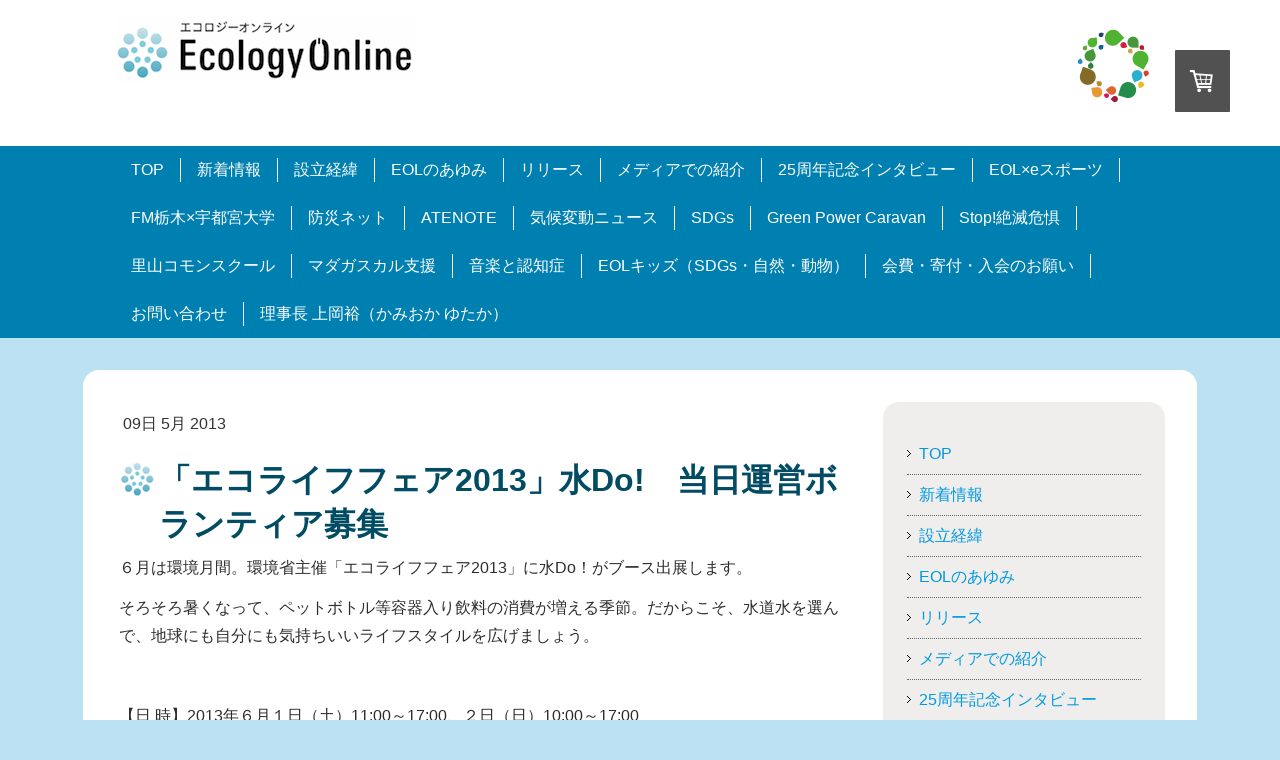

--- FILE ---
content_type: text/html; charset=UTF-8
request_url: https://www.eco-online.org/2013/05/09/%E3%82%A8%E3%82%B3%E3%83%A9%E3%82%A4%E3%83%95%E3%83%95%E3%82%A7%E3%82%A22013-%E6%B0%B4do-%E5%BD%93%E6%97%A5%E9%81%8B%E5%96%B6%E3%83%9C%E3%83%A9%E3%83%B3%E3%83%86%E3%82%A3%E3%82%A2%E5%8B%9F%E9%9B%86/
body_size: 16883
content:
<!DOCTYPE html>
<html lang="ja-JP"><head>
    <meta charset="utf-8"/>
    <link rel="dns-prefetch preconnect" href="https://u.jimcdn.com/" crossorigin="anonymous"/>
<link rel="dns-prefetch preconnect" href="https://assets.jimstatic.com/" crossorigin="anonymous"/>
<link rel="dns-prefetch preconnect" href="https://image.jimcdn.com" crossorigin="anonymous"/>
<meta http-equiv="X-UA-Compatible" content="IE=edge"/>
<meta name="description" content=""/>
<meta name="robots" content="index, follow, archive"/>
<meta property="st:section" content=""/>
<meta name="generator" content="Jimdo Creator"/>
<meta name="twitter:title" content="「エコライフフェア2013」水Do! 当日運営ボランティア募集"/>
<meta name="twitter:description" content="６月は環境月間。環境省主催「エコライフフェア2013」に水Do！がブース出展します。 そろそろ暑くなって、ペットボトル等容器入り飲料の消費が増える季節。だからこそ、水道水を選んで、地球にも自分にも気持ちいいライフスタイルを広げましょう。 【日 時】2013年６月１日（土）11:00～17:00、２日（日）10:00～17:00 【場 所】代々木公園ケヤキ並木、イベント広場（東京・渋谷） ※詳細はエコライフフェア2013公式HP参照 http://www.ecolifefair.go.jp/index.html 【出展内容】ペットボトル飲料と水道水の環境負荷比較、国内外の取り組み事例紹介、街のオアシスの増やし方など ●ボランティア募集中 当日ブースの運営をお手伝いくださるボランティアを募集します。 1日でも半日でもOKです。この機会に環境ボランティア始めてみませんか？ 【参加申込み】 E-mailにて、以下をご連絡ください。（５月19日（金）まで） １）氏名 ２）住所 ３）E-mail ４）携帯電話番号 ５）参加可能な日時 送信先：FoE Japan 廃棄物・３R政策担当 tsukaisutezero@foejapan.org 【問合せ】FoE Japan 廃棄物・３R政策担当 tsukaisutezero@foejapan.org TEL 03-6907-7217 【詳細】 http://sui-do.jp/event/2099"/>
<meta name="twitter:card" content="summary_large_image"/>
<meta property="og:url" content="http://www.eco-online.org/2013/05/09/%E3%82%A8%E3%82%B3%E3%83%A9%E3%82%A4%E3%83%95%E3%83%95%E3%82%A7%E3%82%A22013-%E6%B0%B4do-%E5%BD%93%E6%97%A5%E9%81%8B%E5%96%B6%E3%83%9C%E3%83%A9%E3%83%B3%E3%83%86%E3%82%A3%E3%82%A2%E5%8B%9F%E9%9B%86/"/>
<meta property="og:title" content="「エコライフフェア2013」水Do! 当日運営ボランティア募集"/>
<meta property="og:description" content="６月は環境月間。環境省主催「エコライフフェア2013」に水Do！がブース出展します。 そろそろ暑くなって、ペットボトル等容器入り飲料の消費が増える季節。だからこそ、水道水を選んで、地球にも自分にも気持ちいいライフスタイルを広げましょう。 【日 時】2013年６月１日（土）11:00～17:00、２日（日）10:00～17:00 【場 所】代々木公園ケヤキ並木、イベント広場（東京・渋谷） ※詳細はエコライフフェア2013公式HP参照 http://www.ecolifefair.go.jp/index.html 【出展内容】ペットボトル飲料と水道水の環境負荷比較、国内外の取り組み事例紹介、街のオアシスの増やし方など ●ボランティア募集中 当日ブースの運営をお手伝いくださるボランティアを募集します。 1日でも半日でもOKです。この機会に環境ボランティア始めてみませんか？ 【参加申込み】 E-mailにて、以下をご連絡ください。（５月19日（金）まで） １）氏名 ２）住所 ３）E-mail ４）携帯電話番号 ５）参加可能な日時 送信先：FoE Japan 廃棄物・３R政策担当 tsukaisutezero@foejapan.org 【問合せ】FoE Japan 廃棄物・３R政策担当 tsukaisutezero@foejapan.org TEL 03-6907-7217 【詳細】 http://sui-do.jp/event/2099"/>
<meta property="og:type" content="article"/>
<meta property="og:locale" content="ja_JP"/>
<meta property="og:site_name" content="エコロジーオンライン"/>
<meta property="article:published_time" content="2013-05-09 16:08:29"/>
<meta property="article:tag" content="パブリックプレスセンター"/><title>「エコライフフェア2013」水Do! 当日運営ボランティア募集 - エコロジーオンライン</title>
<link rel="shortcut icon" href="https://u.jimcdn.com/cms/o/se1ae36ddcb94ed1c/img/favicon.ico?t=1293413057"/>
    <link rel="alternate" type="application/rss+xml" title="ブログ" href="https://www.eco-online.org/rss/blog"/>    
<link rel="canonical" href="https://www.eco-online.org/2013/05/09/エコライフフェア2013-水do-当日運営ボランティア募集/"/>

        <script src="https://assets.jimstatic.com/ckies.js.7c38a5f4f8d944ade39b.js"></script>

        <script src="https://assets.jimstatic.com/cookieControl.js.b05bf5f4339fa83b8e79.js"></script>
    <script>window.CookieControlSet.setToOff();</script>

    <style>html,body{margin:0}.hidden{display:none}.n{padding:5px}#emotion-header{position:relative}#emotion-header-logo,#emotion-header-title{position:absolute}</style>

        <link href="https://u.jimcdn.com/cms/o/se1ae36ddcb94ed1c/userlayout/css/main.css?t=1768839421" rel="stylesheet" type="text/css" id="jimdo_main_css"/>
    <link href="https://u.jimcdn.com/cms/o/se1ae36ddcb94ed1c/userlayout/css/layout.css?t=1748844969" rel="stylesheet" type="text/css" id="jimdo_layout_css"/>
    <link href="https://u.jimcdn.com/cms/o/se1ae36ddcb94ed1c/userlayout/css/font.css?t=1768839421" rel="stylesheet" type="text/css" id="jimdo_font_css"/>
<script>     /* <![CDATA[ */     /*!  loadCss [c]2014 @scottjehl, Filament Group, Inc.  Licensed MIT */     window.loadCSS = window.loadCss = function(e,n,t){var r,l=window.document,a=l.createElement("link");if(n)r=n;else{var i=(l.body||l.getElementsByTagName("head")[0]).childNodes;r=i[i.length-1]}var o=l.styleSheets;a.rel="stylesheet",a.href=e,a.media="only x",r.parentNode.insertBefore(a,n?r:r.nextSibling);var d=function(e){for(var n=a.href,t=o.length;t--;)if(o[t].href===n)return e.call(a);setTimeout(function(){d(e)})};return a.onloadcssdefined=d,d(function(){a.media=t||"all"}),a};     window.onloadCSS = function(n,o){n.onload=function(){n.onload=null,o&&o.call(n)},"isApplicationInstalled"in navigator&&"onloadcssdefined"in n&&n.onloadcssdefined(o)}     /* ]]> */ </script>     <script>
// <![CDATA[
onloadCSS(loadCss('https://assets.jimstatic.com/web_oldtemplate.css.d393d7df0e0c7cad1d200e41d59a2045.css') , function() {
    this.id = 'jimdo_web_css';
});
// ]]>
</script>
<link href="https://assets.jimstatic.com/web_oldtemplate.css.d393d7df0e0c7cad1d200e41d59a2045.css" rel="preload" as="style"/>
<noscript>
<link href="https://assets.jimstatic.com/web_oldtemplate.css.d393d7df0e0c7cad1d200e41d59a2045.css" rel="stylesheet"/>
</noscript>
    <script>
    //<![CDATA[
        var jimdoData = {"isTestserver":false,"isLcJimdoCom":false,"isJimdoHelpCenter":false,"isProtectedPage":false,"cstok":"d3b963bb7c54d742eaa12d3d449d4d6bae722838","cacheJsKey":"687d4257c2c92098cbc0bf07f1e92f3f3a650b8a","cacheCssKey":"687d4257c2c92098cbc0bf07f1e92f3f3a650b8a","cdnUrl":"https:\/\/assets.jimstatic.com\/","minUrl":"https:\/\/assets.jimstatic.com\/app\/cdn\/min\/file\/","authUrl":"https:\/\/a.jimdo.com\/","webPath":"https:\/\/www.eco-online.org\/","appUrl":"https:\/\/a.jimdo.com\/","cmsLanguage":"ja_JP","isFreePackage":false,"mobile":false,"isDevkitTemplateUsed":false,"isTemplateResponsive":false,"websiteId":"se1ae36ddcb94ed1c","pageId":1384747990,"packageId":3,"shop":{"deliveryTimeTexts":{"1":"\u914d\u9001\u671f\u9593\uff1a\uff13\uff0d\uff15\u65e5","2":"\u914d\u9001\u671f\u9593\uff1a\uff15\uff0d\uff17\u65e5","3":"\u914d\u9001\u671f\u9593\uff1a\uff17\u65e5\u4ee5\u4e0a"},"checkoutButtonText":"\u8cfc\u5165","isReady":true,"currencyFormat":{"pattern":"\u00a4#,##0","convertedPattern":"$#,##0","symbols":{"GROUPING_SEPARATOR":",","DECIMAL_SEPARATOR":".","CURRENCY_SYMBOL":"\uffe5"}},"currencyLocale":"ja_JP"},"tr":{"gmap":{"searchNotFound":"\u5165\u529b\u3055\u308c\u305f\u4f4f\u6240\u306f\u5b58\u5728\u3057\u306a\u3044\u304b\u3001\u898b\u3064\u3051\u308b\u3053\u3068\u304c\u3067\u304d\u307e\u305b\u3093\u3067\u3057\u305f\u3002","routeNotFound":"\u30eb\u30fc\u30c8\u304c\u8a08\u7b97\u3067\u304d\u307e\u305b\u3093\u3067\u3057\u305f\u3002\u76ee\u7684\u5730\u304c\u9060\u3059\u304e\u308b\u304b\u660e\u78ba\u3067\u306f\u306a\u3044\u53ef\u80fd\u6027\u304c\u3042\u308a\u307e\u3059\u3002"},"shop":{"checkoutSubmit":{"next":"\u6b21\u3078","wait":"\u304a\u5f85\u3061\u304f\u3060\u3055\u3044"},"paypalError":"\u30a8\u30e9\u30fc\u304c\u767a\u751f\u3057\u307e\u3057\u305f\u3002\u518d\u5ea6\u304a\u8a66\u3057\u304f\u3060\u3055\u3044\u3002","cartBar":"\u30b7\u30e7\u30c3\u30d4\u30f3\u30b0\u30ab\u30fc\u30c8\u3092\u78ba\u8a8d","maintenance":"\u7533\u3057\u8a33\u3054\u3056\u3044\u307e\u305b\u3093\u3001\u30e1\u30f3\u30c6\u30ca\u30f3\u30b9\u4e2d\u306e\u305f\u3081\u4e00\u6642\u7684\u306b\u30b7\u30e7\u30c3\u30d7\u304c\u5229\u7528\u3067\u304d\u307e\u305b\u3093\u3002\u3054\u8ff7\u60d1\u3092\u304a\u304b\u3051\u3057\u7533\u3057\u8a33\u3054\u3056\u3044\u307e\u305b\u3093\u304c\u3001\u304a\u6642\u9593\u3092\u3042\u3051\u3066\u518d\u5ea6\u304a\u8a66\u3057\u304f\u3060\u3055\u3044\u3002","addToCartOverlay":{"productInsertedText":"\u30ab\u30fc\u30c8\u306b\u5546\u54c1\u304c\u8ffd\u52a0\u3055\u308c\u307e\u3057\u305f","continueShoppingText":"\u8cb7\u3044\u7269\u3092\u7d9a\u3051\u308b","reloadPageText":"\u66f4\u65b0"},"notReadyText":"\u3053\u3061\u3089\u306e\u30b7\u30e7\u30c3\u30d7\u306f\u73fe\u5728\u6e96\u5099\u4e2d\u306e\u305f\u3081\u3054\u5229\u7528\u3044\u305f\u3060\u3051\u307e\u305b\u3093\u3002\u30b7\u30e7\u30c3\u30d7\u30aa\u30fc\u30ca\u30fc\u306f\u4ee5\u4e0b\u3092\u3054\u78ba\u8a8d\u304f\u3060\u3055\u3044\u3002https:\/\/help.jimdo.com\/hc\/ja\/articles\/115005521583","numLeftText":"\u73fe\u5728\u3053\u306e\u5546\u54c1\u306f {:num} \u307e\u3067\u8cfc\u5165\u3067\u304d\u307e\u3059\u3002","oneLeftText":"\u3053\u306e\u5546\u54c1\u306e\u5728\u5eab\u306f\u6b8b\u308a1\u70b9\u3067\u3059"},"common":{"timeout":"\u30a8\u30e9\u30fc\u304c\u767a\u751f\u3044\u305f\u3057\u307e\u3057\u305f\u3002\u5f8c\u307b\u3069\u518d\u5b9f\u884c\u3057\u3066\u304f\u3060\u3055\u3044\u3002"},"form":{"badRequest":"\u30a8\u30e9\u30fc\u304c\u767a\u751f\u3057\u307e\u3057\u305f\u3002\u5f8c\u307b\u3069\u6539\u3081\u3066\u304a\u8a66\u3057\u304f\u3060\u3055\u3044\u3002"}},"jQuery":"jimdoGen002","isJimdoMobileApp":false,"bgConfig":null,"bgFullscreen":null,"responsiveBreakpointLandscape":767,"responsiveBreakpointPortrait":480,"copyableHeadlineLinks":false,"tocGeneration":false,"googlemapsConsoleKey":false,"loggingForAnalytics":false,"loggingForPredefinedPages":false,"isFacebookPixelIdEnabled":true,"userAccountId":"57133e36-8136-4bb0-9392-73080c146956","dmp":{"typesquareFontApiKey":"4L6CCYWjET8%3D","typesquareFontApiScriptUrl":"\/\/code.typesquare.com\/static\/4L6CCYWjET8%253D\/ts105.js","typesquareFontsAvailable":true}};
    // ]]>
</script>

     <script> (function(window) { 'use strict'; var regBuff = window.__regModuleBuffer = []; var regModuleBuffer = function() { var args = [].slice.call(arguments); regBuff.push(args); }; if (!window.regModule) { window.regModule = regModuleBuffer; } })(window); </script>
    <script src="https://assets.jimstatic.com/web.js.24f3cfbc36a645673411.js" async="true"></script>
    <script src="https://assets.jimstatic.com/at.js.62588d64be2115a866ce.js"></script>
        <script src="https://u.jimcdn.com/cms/o/se1ae36ddcb94ed1c/userlayout/js/bsn-crossfader.js?t=1441656004"></script>
        
<script async="async" src="https://www.googletagmanager.com/gtag/js?id=AW-996480340"></script>

<script async="async" src="https://pagead2.googlesyndication.com/pagead/js/adsbygoogle.js?client=ca-pub-1983509185604128" crossorigin="anonymous"></script>

<script type="text/javascript">
//<![CDATA[
  window.dataLayer = window.dataLayer || [];
  function gtag(){dataLayer.push(arguments);}
  gtag('js', new Date());

  gtag('config', 'AW-996480340');
//]]>
</script>

<script src="//j.wovn.io/1" data-wovnio="key=iPZ83" async="async" type="text/javascript"></script>
<meta name="google-site-verification" content="S6Fkfpv5YDaVhv2qFoKsuWfWAFhhY2EhbtuqzMHJf5U"/>
<meta name="google-site-verification" content="WHZo_-DSI7rXwBG7QstPV5oBoChmb51qKrGZaSOrV_U"/>

<script type="text/javascript"></script>
    <script type="text/javascript">
//<![CDATA[

if(window.CookieControl.isCookieAllowed("fb_analytics")) {
    !function(f,b,e,v,n,t,s){if(f.fbq)return;n=f.fbq=function(){n.callMethod?
    n.callMethod.apply(n,arguments):n.queue.push(arguments)};if(!f._fbq)f._fbq=n;
    n.push=n;n.loaded=!0;n.version='2.0';n.agent='pljimdo';n.queue=[];t=b.createElement(e);t.async=!0;
    t.src=v;s=b.getElementsByTagName(e)[0];s.parentNode.insertBefore(t,s)}(window,
    document,'script','https://connect.facebook.net/en_US/fbevents.js');
    fbq('init', '2318843698382396');
    fbq('track', 'PageView');
}

//]]>
</script>
</head>

<body class="body cc-page cc-page-blog j-has-shop cc-pagemode-default cc-content-parent" id="page-1384747990">

<div id="cc-inner" class="cc-content-parent"><div id="header" class="clearfix">
    <div class="wrapper">
        <h1 class="logo-eol">
            <a href="https://www.eco-online.org/"><img src="https://u.jimcdn.com/cms/o/se1ae36ddcb94ed1c/userlayout/img/ecologyonline-logo.gif?t=1293413172" alt="エコロジーオンライン" id="logo" name="logo"/></a>
        </h1>

        <h1 class="logo-forest">
            <a href="https://www.rfg.jp/" title="普通の人のSDGs（ライツフォーグリーン）へ"><img src="https://u.jimcdn.com/cms/o/se1ae36ddcb94ed1c/userlayout/img/logo-rfg.png?t=1613108879" alt="ライツフォーグリーン"/></a>
        </h1>
    </div>
</div>

<div id="gnavi" class="clearfix">
    <div data-container="navigation"><div class="j-nav-variant-nested"><ul class="cc-nav-level-0 j-nav-level-0"><li id="cc-nav-view-641476667" class="jmd-nav__list-item-0"><a href="/" data-link-title="TOP">TOP</a></li><li id="cc-nav-view-2499267990" class="jmd-nav__list-item-0"><a href="/新着情報/" data-link-title="新着情報">新着情報</a></li><li id="cc-nav-view-2489489890" class="jmd-nav__list-item-0"><a href="/設立経緯/" data-link-title="設立経緯">設立経緯</a></li><li id="cc-nav-view-659705167" class="jmd-nav__list-item-0"><a href="/eolのあゆみ/" data-link-title="EOLのあゆみ">EOLのあゆみ</a></li><li id="cc-nav-view-2425097290" class="jmd-nav__list-item-0"><a href="https://prtimes.jp/main/html/searchrlp/company_id/106321" data-link-title="リリース" target="_blank" rel="nofollow">リリース</a></li><li id="cc-nav-view-2425097490" class="jmd-nav__list-item-0"><a href="https://www.eco-online.org/media/" data-link-title="メディアでの紹介" target="_blank" rel="nofollow">メディアでの紹介</a></li><li id="cc-nav-view-2508264590" class="jmd-nav__list-item-0"><a href="/25周年記念インタビュー/" data-link-title="25周年記念インタビュー">25周年記念インタビュー</a></li><li id="cc-nav-view-2506097390" class="jmd-nav__list-item-0"><a href="https://www.eco-online.org/esports" data-link-title="EOL×eスポーツ" target="_blank" rel="nofollow">EOL×eスポーツ</a></li><li id="cc-nav-view-2507138590" class="jmd-nav__list-item-0"><a href="https://www.eco-online.org/kikokiki" data-link-title="FM栃木×宇都宮大学" target="_blank" rel="nofollow">FM栃木×宇都宮大学</a></li><li id="cc-nav-view-2505001790" class="jmd-nav__list-item-0 j-nav-has-children"><a href="https://www.eco-online.org/mypower/" data-link-title="防災ネット" target="_blank" rel="nofollow">防災ネット</a><span data-navi-toggle="cc-nav-view-2505001790" class="jmd-nav__toggle-button"></span></li><li id="cc-nav-view-2508265190" class="jmd-nav__list-item-0"><a href="/atenote/" data-link-title="ATENOTE">ATENOTE</a></li><li id="cc-nav-view-2505001590" class="jmd-nav__list-item-0"><a href="https://www.eco-online.org/climatechange/" data-link-title="気候変動ニュース" target="_blank" rel="nofollow">気候変動ニュース</a></li><li id="cc-nav-view-2427513690" class="jmd-nav__list-item-0 j-nav-has-children"><a href="/sdgs/" data-link-title="SDGs">SDGs</a><span data-navi-toggle="cc-nav-view-2427513690" class="jmd-nav__toggle-button"></span></li><li id="cc-nav-view-688460067" class="jmd-nav__list-item-0"><a href="http://www.eco-online.org/solarpowertruck/" data-link-title="Green Power Caravan" target="_blank" rel="nofollow">Green Power Caravan</a></li><li id="cc-nav-view-2499537790" class="jmd-nav__list-item-0 j-nav-has-children"><a href="/stop-絶滅危惧/" data-link-title="Stop!絶滅危惧">Stop!絶滅危惧</a><span data-navi-toggle="cc-nav-view-2499537790" class="jmd-nav__toggle-button"></span></li><li id="cc-nav-view-2487332690" class="jmd-nav__list-item-0"><a href="https://www.eco-online.org/satoyamasdgs/" data-link-title="里山コモンスクール" target="_blank" rel="nofollow">里山コモンスクール</a></li><li id="cc-nav-view-2451810790" class="jmd-nav__list-item-0"><a href="https://www.eco-online.org/satoene/" data-link-title="マダガスカル支援" target="_blank" rel="nofollow">マダガスカル支援</a></li><li id="cc-nav-view-2499689390" class="jmd-nav__list-item-0"><a href="https://www.eco-online.org/miracle-music/" data-link-title="音楽と認知症" target="_blank" rel="nofollow">音楽と認知症</a></li><li id="cc-nav-view-667005567" class="jmd-nav__list-item-0"><a href="http://eco-online.org/kids/" data-link-title="EOLキッズ（SDGs・自然・動物）" target="_blank" rel="nofollow">EOLキッズ（SDGs・自然・動物）</a></li><li id="cc-nav-view-2463691290" class="jmd-nav__list-item-0"><a href="https://www.eco-online.org/member" data-link-title="会費・寄付・入会のお願い" target="_blank" rel="nofollow">会費・寄付・入会のお願い</a></li><li id="cc-nav-view-2354562690" class="jmd-nav__list-item-0"><a href="/お問い合わせ/" data-link-title="お問い合わせ">お問い合わせ</a></li><li id="cc-nav-view-2447924790" class="jmd-nav__list-item-0"><a href="/理事長-上岡裕-かみおか-ゆたか/" data-link-title="理事長 上岡裕（かみおか ゆたか）">理事長 上岡裕（かみおか ゆたか）</a></li></ul></div></div>
</div>

<div class="wrapper clearfix cc-content-parent">
    <div class="main-image">
        <ul class="slide-forestgood">
            <li id="cf0">
                <img src="https://u.jimcdn.com/cms/o/se1ae36ddcb94ed1c/userlayout/img/slider-fg01.jpg?t=1441656016" alt=""/>
            </li>

            <li id="cf1">
                <img src="https://u.jimcdn.com/cms/o/se1ae36ddcb94ed1c/userlayout/img/slider-fg02.jpg?t=1441656022" alt=""/>
            </li>

            <li id="cf2">
                <img src="https://u.jimcdn.com/cms/o/se1ae36ddcb94ed1c/userlayout/img/banner-03a-2.jpg?t=1461224530" alt=""/>
            </li>
        </ul>
        <script type="text/javascript">
        //<![CDATA[
                var cf = new Crossfader( new Array('cf0','cf1','cf2'), 1500, 2000 );
                //]]>
        </script>
    </div>

    <div class="main-image-cg">
        <img src="https://u.jimcdn.com/cms/o/se1ae36ddcb94ed1c/userlayout/img/bn-carbongood.jpg?t=1453426355" alt=""/>
    </div>

    <div id="content" class="cc-content-parent">
        <div id="content_area" data-container="content"><div id="content_start"></div>
        <div class="n j-blog-meta j-blog-post--header">
    <div class="j-text j-module n">
                <span class="j-text j-blog-post--date">
            09日 5月 2013        </span>
    </div>
    <h1 class="j-blog-header j-blog-headline j-blog-post--headline">「エコライフフェア2013」水Do!　当日運営ボランティア募集</h1>
</div>

        <div id="cc-matrix-1687405390"><div id="cc-m-7034868190" class="j-module n j-text "><p>
    ６月は環境月間。環境省主催「エコライフフェア2013」に水Do！がブース出展します。
</p>

<p>
    そろそろ暑くなって、ペットボトル等容器入り飲料の消費が増える季節。だからこそ、水道水を選んで、地球にも自分にも気持ちいいライフスタイルを広げましょう。
</p>

<p>
     
</p>

<p>
    【日 時】2013年６月１日（土）11:00～17:00、２日（日）10:00～17:00
</p>

<p>
    【場 所】代々木公園ケヤキ並木、イベント広場（東京・渋谷）
</p>

<p>
     
</p>

<p>
    　※詳細はエコライフフェア2013公式HP参照
</p>

<p>
    　　http://www.ecolifefair.go.jp/index.html
</p>

<p>
     
</p>

<p>
    【出展内容】ペットボトル飲料と水道水の環境負荷比較、国内外の取り組み事例紹介、街のオアシスの増やし方など 
</p>

<p>
     
</p>

<p>
    ●ボランティア募集中
</p>

<p>
    当日ブースの運営をお手伝いくださるボランティアを募集します。
</p>

<p>
    1日でも半日でもOKです。この機会に環境ボランティア始めてみませんか？
</p>

<p>
     
</p>

<p>
    【参加申込み】
</p>

<p>
    E-mailにて、以下をご連絡ください。（５月19日（金）まで）
</p>

<p>
    １）氏名　２）住所　３）E-mail ４）携帯電話番号　５）参加可能な日時
</p>

<p>
    送信先：FoE Japan 廃棄物・３R政策担当　tsukaisutezero@foejapan.org
</p>

<p>
     
</p>

<p>
    【問合せ】FoE Japan 廃棄物・３R政策担当　tsukaisutezero@foejapan.org
</p>

<p>
    　　　　　TEL 03-6907-7217
</p>

<p>
     
</p>

<p>
    【詳細】　http://sui-do.jp/event/2099
</p>

<p>
     
</p></div></div>
        <div class="j-module n j-text j-blog-post--tags-wrapper"><span class="j-blog-post--tags--template" style="display: none;"><a class="j-blog-post--tag" href="https://www.eco-online.org/ブログ/?tag=tagPlaceholder">tagPlaceholder</a></span><span class="j-blog-post--tags-label" style="display: inline;">カテゴリ：</span> <span class="j-blog-post--tags-list"><a class="j-blog-post--tag" href="https://www.eco-online.org/ブログ/?tag=%E3%83%91%E3%83%96%E3%83%AA%E3%83%83%E3%82%AF%E3%83%97%E3%83%AC%E3%82%B9%E3%82%BB%E3%83%B3%E3%82%BF%E3%83%BC">パブリックプレスセンター</a></span></div>
                <div class="n j-comment">
                    <div id="commentsModule7034868090"><p id="skiptoform7034868090" class="skiptoform"><a href="#" data-id="7034868090" data-action="goToForm">コメントをお書きください</a></p><div class="j-blog-comment-counter" id="numComments7034868090"> コメント: <i class="cc-comments-count">0</i> </div><ul class="com-list-noava" id="commentOutput7034868090"><li id="commentFormContainer7034868090" class="commentstd clearover cc-m-comment-loading"><a name="commentForm7034868090"></a></li></ul><div id="commentError7034868090" class="message-error" style="display: none;"></div><div id="commentSuccess7034868090" class="message-ok" style="display: none;"></div></div><script>// <![CDATA[

    window.regModule("module_comment", {"data":{"id":"7034868090","closed":"0","captcha":"bb4b6153d0895ec2f24e69510768eafa","avatar":false,"lang":{"comment":"\u30b3\u30e1\u30f3\u30c8","comments":"\u30b3\u30e1\u30f3\u30c8"}}});
// ]]>
</script>
                </div>
        </div>
        <p class="historyback">
            <a href="javascript:history.back();">«一つ前のページへ戻る</a>
        </p>
    </div>

    <div id="sidebar">
        <div data-container="navigation"><div class="j-nav-variant-standard"><ul id="mainNav1" class="mainNav1"><li id="cc-nav-view-641476667"><a href="/" class="level_1"><span>TOP</span></a></li><li id="cc-nav-view-2499267990"><a href="/新着情報/" class="level_1"><span>新着情報</span></a></li><li id="cc-nav-view-2489489890"><a href="/設立経緯/" class="level_1"><span>設立経緯</span></a></li><li id="cc-nav-view-659705167"><a href="/eolのあゆみ/" class="level_1"><span>EOLのあゆみ</span></a></li><li id="cc-nav-view-2425097290"><a href="https://prtimes.jp/main/html/searchrlp/company_id/106321" class="level_1" target="_blank" rel="nofollow"><span>リリース</span></a></li><li id="cc-nav-view-2425097490"><a href="https://www.eco-online.org/media/" class="level_1" target="_blank" rel="nofollow"><span>メディアでの紹介</span></a></li><li id="cc-nav-view-2508264590"><a href="/25周年記念インタビュー/" class="level_1"><span>25周年記念インタビュー</span></a></li><li id="cc-nav-view-2506097390"><a href="https://www.eco-online.org/esports" class="level_1" target="_blank" rel="nofollow"><span>EOL×eスポーツ</span></a></li><li id="cc-nav-view-2507138590"><a href="https://www.eco-online.org/kikokiki" class="level_1" target="_blank" rel="nofollow"><span>FM栃木×宇都宮大学</span></a></li><li id="cc-nav-view-2505001790"><a href="https://www.eco-online.org/mypower/" class="level_1" target="_blank" rel="nofollow"><span>防災ネット</span></a></li><li id="cc-nav-view-2508265190"><a href="/atenote/" class="level_1"><span>ATENOTE</span></a></li><li id="cc-nav-view-2505001590"><a href="https://www.eco-online.org/climatechange/" class="level_1" target="_blank" rel="nofollow"><span>気候変動ニュース</span></a></li><li id="cc-nav-view-2427513690"><a href="/sdgs/" class="level_1"><span>SDGs</span></a></li><li id="cc-nav-view-688460067"><a href="http://www.eco-online.org/solarpowertruck/" class="level_1" target="_blank" rel="nofollow"><span>Green Power Caravan</span></a></li><li id="cc-nav-view-2499537790"><a href="/stop-絶滅危惧/" class="level_1"><span>Stop!絶滅危惧</span></a></li><li id="cc-nav-view-2487332690"><a href="https://www.eco-online.org/satoyamasdgs/" class="level_1" target="_blank" rel="nofollow"><span>里山コモンスクール</span></a></li><li id="cc-nav-view-2451810790"><a href="https://www.eco-online.org/satoene/" class="level_1" target="_blank" rel="nofollow"><span>マダガスカル支援</span></a></li><li id="cc-nav-view-2499689390"><a href="https://www.eco-online.org/miracle-music/" class="level_1" target="_blank" rel="nofollow"><span>音楽と認知症</span></a></li><li id="cc-nav-view-667005567"><a href="http://eco-online.org/kids/" class="level_1" target="_blank" rel="nofollow"><span>EOLキッズ（SDGs・自然・動物）</span></a></li><li id="cc-nav-view-2463691290"><a href="https://www.eco-online.org/member" class="level_1" target="_blank" rel="nofollow"><span>会費・寄付・入会のお願い</span></a></li><li id="cc-nav-view-2354562690"><a href="/お問い合わせ/" class="level_1"><span>お問い合わせ</span></a></li><li id="cc-nav-view-2447924790"><a href="/理事長-上岡裕-かみおか-ゆたか/" class="level_1"><span>理事長 上岡裕（かみおか ゆたか）</span></a></li></ul></div></div> <div data-container="sidebar"><div id="cc-sidecart-wrapper"><script>// <![CDATA[

    window.regModule("sidebar_shoppingcart", {"variant":"default","currencyLocale":"ja_JP","currencyFormat":{"pattern":"\u00a4#,##0","convertedPattern":"$#,##0","symbols":{"GROUPING_SEPARATOR":",","DECIMAL_SEPARATOR":".","CURRENCY_SYMBOL":"\uffe5"}},"tr":{"cart":{"subtotalText":"\u5c0f\u8a08","emptyBasketText":"\u30ab\u30fc\u30c8\u306e\u4e2d\u8eab\u304c\u7a7a\u3067\u3059"}}});
// ]]>
</script></div><div id="cc-matrix-822673167"><div id="cc-m-14092101390" class="j-module n j-hr ">    <div class="hr"></div>
</div><div id="cc-m-14092100990" class="j-module n j-text "><p>
    <strong>エコロジーオンラインとは？</strong>
</p></div><div id="cc-m-13045064990" class="j-module n j-text "><p style="text-align: left;">
    　<a href="/はじめてのかたへ/" title="はじめてのかたへ">はじめてのかたへ<br/>
     </a>  <a href="/eolのあゆみ/" title="EOLのあゆみ">EOL２５年の歩み</a>
</p>

<p style="text-align: left;">
    　<a href="/事業概要/" title="事業概要">事業概要</a>
</p>

<p style="text-align: left;">
    　<a href="https://www.eco-online.org/%E3%81%94%E6%94%AF%E6%8F%B4-%E3%81%94%E5%8D%94%E5%8A%9B/%E7%90%86%E4%BA%8B%E9%95%B7-%E4%B8%8A%E5%B2%A1%E8%A3%95/" target="_blank" title="https://www.eco-online.org/%E3%81%94%E6%94%AF%E6%8F%B4-%E3%81%94%E5%8D%94%E5%8A%9B/%E7%90%86%E4%BA%8B%E9%95%B7-%E4%B8%8A%E5%B2%A1%E8%A3%95/">理事長 上岡裕</a>
</p>

<p style="text-align: left;">
    　<a href="/情報公開窓口/" title="情報公開窓口">情報公開窓口</a>
</p>

<p style="text-align: left;">
    　<a href="/会費-寄付-入会のお願い-https-www-eco-online-org-member/" title="会費・寄付・入会のお願い">会費・寄付・入会のご案内</a>
</p>

<p style="text-align: left;">
    　<a href="/お問い合わせ/" title="お問い合わせ">お問い合わせ</a>
</p>

<p style="text-align: left;">
    　<a href="/特定商取引法に基づく表示/" title="特定商取引法に基づく表示">特定商取引法に基づく表示</a>
</p></div><div id="cc-m-13880143590" class="j-module n j-search "><div class="j-search-wrapper j-search-alignment-0">
    <div class="j-search-content" style="width: 75%;">
        <form action="/search" class="j-formnew">
            <span class="cc-m-form-view-sortable">
                <input type="text" class="j-search-input" aria-label="Search" name="q" placeholder="サイト内検索" value=""/>
                <input type="hidden" name="filter" value="0"/>
                <input type="hidden" name="module" value="13880143590"/>
                <button type="submit" style="display: none"/>
            </span>
        </form>
    </div>
</div>
<script id="cc-m-reg-13880143590">// <![CDATA[

    window.regModule("module_search", {"alignment":"0","width":"75","filter":"0","placeholder":"\u30b5\u30a4\u30c8\u5185\u691c\u7d22","id":13880143590});
// ]]>
</script></div><div id="cc-m-13876562990" class="j-module n j-hr ">    <div class="hr"></div>
</div><div id="cc-m-14285502490" class="j-module n j-imageSubtitle "><figure class="cc-imagewrapper cc-m-image-align-1 cc-m-width-maxed">
<a href="https://www.satoyamaenergy.net/2025-10-31/" target="_blank"><img srcset="https://image.jimcdn.com/app/cms/image/transf/dimension=240x10000:format=png/path/se1ae36ddcb94ed1c/image/i86d5d1c157b6ab2c/version/1764477867/image.png 240w, https://image.jimcdn.com/app/cms/image/transf/dimension=320x10000:format=png/path/se1ae36ddcb94ed1c/image/i86d5d1c157b6ab2c/version/1764477867/image.png 320w, https://image.jimcdn.com/app/cms/image/transf/dimension=480x10000:format=png/path/se1ae36ddcb94ed1c/image/i86d5d1c157b6ab2c/version/1764477867/image.png 480w" sizes="(min-width: 240px) 240px, 100vw" id="cc-m-imagesubtitle-image-14285502490" src="https://image.jimcdn.com/app/cms/image/transf/dimension=240x10000:format=png/path/se1ae36ddcb94ed1c/image/i86d5d1c157b6ab2c/version/1764477867/image.png" alt="" class="" data-src-width="1020" data-src-height="764" data-src="https://image.jimcdn.com/app/cms/image/transf/dimension=240x10000:format=png/path/se1ae36ddcb94ed1c/image/i86d5d1c157b6ab2c/version/1764477867/image.png" data-image-id="8966617590"/></a>    

</figure>

<div class="cc-clear"></div>
<script id="cc-m-reg-14285502490">// <![CDATA[

    window.regModule("module_imageSubtitle", {"data":{"imageExists":true,"hyperlink":"https:\/\/www.satoyamaenergy.net\/2025-10-31\/","hyperlink_target":"_blank","hyperlinkAsString":"https:\/\/www.satoyamaenergy.net\/2025-10-31\/","pinterest":"0","id":14285502490,"widthEqualsContent":"1","resizeWidth":"240","resizeHeight":180},"id":14285502490});
// ]]>
</script></div><div id="cc-m-14285502690" class="j-module n j-text "><p>
    <a href="https://www.satoyamaenergy.net/2025-10-31/" target="_blank" title="https://www.satoyamaenergy.net/2025-10-31/">エコロジーオンライン25周年を記念して2チャネル同時測定可能な直流電力計が新登場！</a>
</p></div><div id="cc-m-14247461790" class="j-module n j-imageSubtitle "><figure class="cc-imagewrapper cc-m-image-align-1 cc-m-width-maxed">
<a href="https://prtimes.jp/main/html/rd/p/000000026.000106321.html" target="_blank"><img srcset="https://image.jimcdn.com/app/cms/image/transf/dimension=240x10000:format=png/path/se1ae36ddcb94ed1c/image/iab64d84f96d9f3b9/version/1747896096/image.png 240w, https://image.jimcdn.com/app/cms/image/transf/dimension=320x10000:format=png/path/se1ae36ddcb94ed1c/image/iab64d84f96d9f3b9/version/1747896096/image.png 320w, https://image.jimcdn.com/app/cms/image/transf/none/path/se1ae36ddcb94ed1c/image/iab64d84f96d9f3b9/version/1747896096/image.png 341w" sizes="(min-width: 240px) 240px, 100vw" id="cc-m-imagesubtitle-image-14247461790" src="https://image.jimcdn.com/app/cms/image/transf/dimension=240x10000:format=png/path/se1ae36ddcb94ed1c/image/iab64d84f96d9f3b9/version/1747896096/image.png" alt="" class="" data-src-width="341" data-src-height="375" data-src="https://image.jimcdn.com/app/cms/image/transf/dimension=240x10000:format=png/path/se1ae36ddcb94ed1c/image/iab64d84f96d9f3b9/version/1747896096/image.png" data-image-id="8943361290"/></a>    

</figure>

<div class="cc-clear"></div>
<script id="cc-m-reg-14247461790">// <![CDATA[

    window.regModule("module_imageSubtitle", {"data":{"imageExists":true,"hyperlink":"https:\/\/prtimes.jp\/main\/html\/rd\/p\/000000026.000106321.html","hyperlink_target":"_blank","hyperlinkAsString":"https:\/\/prtimes.jp\/main\/html\/rd\/p\/000000026.000106321.html","pinterest":"0","id":14247461790,"widthEqualsContent":"1","resizeWidth":"240","resizeHeight":264},"id":14247461790});
// ]]>
</script></div><div id="cc-m-14247462190" class="j-module n j-text "><p>
    <a href="https://prtimes.jp/main/html/rd/p/000000026.000106321.html" target="_blank" title="https://prtimes.jp/main/html/rd/p/000000026.000106321.html">SDGs時代の切り札！上岡裕が企業・地域のためのアドバイザーに！</a>
</p></div><div id="cc-m-14195807690" class="j-module n j-imageSubtitle "><figure class="cc-imagewrapper cc-m-image-align-1 cc-m-width-maxed">
<a href="https://nanopowers.jimdoweb.com/" target="_blank"><img srcset="https://image.jimcdn.com/app/cms/image/transf/dimension=240x10000:format=png/path/se1ae36ddcb94ed1c/image/i755a14cd9b5389be/version/1727142083/image.png 240w, https://image.jimcdn.com/app/cms/image/transf/dimension=320x10000:format=png/path/se1ae36ddcb94ed1c/image/i755a14cd9b5389be/version/1727142083/image.png 320w, https://image.jimcdn.com/app/cms/image/transf/dimension=480x10000:format=png/path/se1ae36ddcb94ed1c/image/i755a14cd9b5389be/version/1727142083/image.png 480w" sizes="(min-width: 240px) 240px, 100vw" id="cc-m-imagesubtitle-image-14195807690" src="https://image.jimcdn.com/app/cms/image/transf/dimension=240x10000:format=png/path/se1ae36ddcb94ed1c/image/i755a14cd9b5389be/version/1727142083/image.png" alt="" class="" data-src-width="666" data-src-height="293" data-src="https://image.jimcdn.com/app/cms/image/transf/dimension=240x10000:format=png/path/se1ae36ddcb94ed1c/image/i755a14cd9b5389be/version/1727142083/image.png" data-image-id="8911032890"/></a>    

</figure>

<div class="cc-clear"></div>
<script id="cc-m-reg-14195807690">// <![CDATA[

    window.regModule("module_imageSubtitle", {"data":{"imageExists":true,"hyperlink":"https:\/\/nanopowers.jimdoweb.com\/","hyperlink_target":"_blank","hyperlinkAsString":"https:\/\/nanopowers.jimdoweb.com\/","pinterest":"0","id":14195807690,"widthEqualsContent":"1","resizeWidth":"240","resizeHeight":106},"id":14195807690});
// ]]>
</script></div><div id="cc-m-14195807790" class="j-module n j-text "><p>
    <a href="https://nanopowers.jimdo.com/" target="_blank" title="https://nanopowers.jimdo.com/"><strong>世界に里山の知恵を！ 里山エネルギー株式会社</strong></a>
</p></div><div id="cc-m-14195807590" class="j-module n j-hr ">    <div class="hr"></div>
</div><div id="cc-m-14137623490" class="j-module n j-imageSubtitle "><figure class="cc-imagewrapper cc-m-image-align-3 cc-m-width-maxed">
<a href="https://www.eco-online.org/sdgs-2023-10-1/" target="_blank"><img srcset="https://image.jimcdn.com/app/cms/image/transf/dimension=240x10000:format=png/path/se1ae36ddcb94ed1c/image/i5a190ecf4a6d7788/version/1702095483/image.png 240w, https://image.jimcdn.com/app/cms/image/transf/dimension=320x10000:format=png/path/se1ae36ddcb94ed1c/image/i5a190ecf4a6d7788/version/1702095483/image.png 320w, https://image.jimcdn.com/app/cms/image/transf/dimension=480x10000:format=png/path/se1ae36ddcb94ed1c/image/i5a190ecf4a6d7788/version/1702095483/image.png 480w" sizes="(min-width: 240px) 240px, 100vw" id="cc-m-imagesubtitle-image-14137623490" src="https://image.jimcdn.com/app/cms/image/transf/dimension=240x10000:format=png/path/se1ae36ddcb94ed1c/image/i5a190ecf4a6d7788/version/1702095483/image.png" alt="" class="" data-src-width="768" data-src-height="1004" data-src="https://image.jimcdn.com/app/cms/image/transf/dimension=240x10000:format=png/path/se1ae36ddcb94ed1c/image/i5a190ecf4a6d7788/version/1702095483/image.png" data-image-id="8873337690"/></a>    

</figure>

<div class="cc-clear"></div>
<script id="cc-m-reg-14137623490">// <![CDATA[

    window.regModule("module_imageSubtitle", {"data":{"imageExists":true,"hyperlink":"https:\/\/www.eco-online.org\/sdgs-2023-10-1\/","hyperlink_target":"_blank","hyperlinkAsString":"https:\/\/www.eco-online.org\/sdgs-2023-10-1\/","pinterest":"0","id":14137623490,"widthEqualsContent":"1","resizeWidth":"240","resizeHeight":314},"id":14137623490});
// ]]>
</script></div><div id="cc-m-14137624390" class="j-module n j-text "><p>
    <a href="https://www.eco-online.org/sdgs-2023-10-1/" target="_blank" title="https://www.eco-online.org/sdgs-2023-10-1/">G7広報誌でJapanese Anonimous Heroとして紹介されました。</a>
</p></div><div id="cc-m-14143972990" class="j-module n j-hr ">    <div class="hr"></div>
</div><div id="cc-m-14259733090" class="j-module n j-imageSubtitle "><figure class="cc-imagewrapper cc-m-image-align-1 cc-m-width-maxed">
<img srcset="https://image.jimcdn.com/app/cms/image/transf/dimension=240x10000:format=jpg/path/se1ae36ddcb94ed1c/image/ib470d99aa3f862fc/version/1758431822/image.jpg 240w, https://image.jimcdn.com/app/cms/image/transf/dimension=320x10000:format=jpg/path/se1ae36ddcb94ed1c/image/ib470d99aa3f862fc/version/1758431822/image.jpg 320w, https://image.jimcdn.com/app/cms/image/transf/dimension=480x10000:format=jpg/path/se1ae36ddcb94ed1c/image/ib470d99aa3f862fc/version/1758431822/image.jpg 480w" sizes="(min-width: 240px) 240px, 100vw" id="cc-m-imagesubtitle-image-14259733090" src="https://image.jimcdn.com/app/cms/image/transf/dimension=240x10000:format=jpg/path/se1ae36ddcb94ed1c/image/ib470d99aa3f862fc/version/1758431822/image.jpg" alt="" class="" data-src-width="2048" data-src-height="1365" data-src="https://image.jimcdn.com/app/cms/image/transf/dimension=240x10000:format=jpg/path/se1ae36ddcb94ed1c/image/ib470d99aa3f862fc/version/1758431822/image.jpg" data-image-id="8950620490"/>    

</figure>

<div class="cc-clear"></div>
<script id="cc-m-reg-14259733090">// <![CDATA[

    window.regModule("module_imageSubtitle", {"data":{"imageExists":true,"hyperlink":"","hyperlink_target":"","hyperlinkAsString":"","pinterest":"0","id":14259733090,"widthEqualsContent":"1","resizeWidth":"240","resizeHeight":160},"id":14259733090});
// ]]>
</script></div><div id="cc-m-14143973290" class="j-module n j-text "><p>
    <strong><a href="https://atenote.com/interview/kaori-muraji/" target="_blank" title="https://atenote.com/interview/kaori-muraji/">【ATENOTE×村治佳織】インタビューが公開されました！</a></strong>
</p></div><div id="cc-m-14092101790" class="j-module n j-hr ">    <div class="hr"></div>
</div><div id="cc-m-14134846190" class="j-module n j-text "><p>
    <strong>各種SNSはこちらから</strong>
</p>

<p>
    <a href="https://www.facebook.com/EcologyOnline" target="_blank" title="https://www.facebook.com/EcologyOnline">Facebook</a>
</p>

<p>
    <a href="https://twitter.com/EcologyOnline" target="_blank" title="https://twitter.com/EcologyOnline">X</a>
</p>

<p>
    <a href="https://www.instagram.com/ecologyonline/" target="_blank" title="https://www.instagram.com/ecologyonline/">Instagram</a>
</p>

<p>
    <a href="https://www.youtube.com/channel/UCVvpaalKbh3o2vFrwxGk9hw" target="_blank" title="https://www.youtube.com/channel/UCVvpaalKbh3o2vFrwxGk9hw">YouTube</a>
</p></div><div id="cc-m-14134860390" class="j-module n j-hr ">    <div class="hr"></div>
</div><div id="cc-m-13800315190" class="j-module n j-text "><p>
    <span style="font-size: 13px;">東日本大震災から１４年、再生可能エネルギーを普及しながら地域に雇用をつくり、福島から復興メッセージを届けてきた須賀川瓦斯が<a href="/sff-2021-3-10/" title="【Switch for Fukushima】福島生まれの再エネ100％電力を応援しよう！"><strong>再生可能エネルギー100％</strong>の<strong>「再エネプラン」</strong></a>の提供を始めました。エコロジーオンラインはこれからも自前の太陽光発電と福島生まれの再生可能エネルギー100%の電力でカーボンネガティブな運営を続けます。</span>
</p></div><div id="cc-m-13853336590" class="j-module n j-hr ">    <div class="hr"></div>
</div><div id="cc-m-14129433790" class="j-module n j-spacing "><div class="cc-m-spacing-wrapper">

    <div class="cc-m-spacer" style="height: 10px;">
    
</div>

    </div>
</div><div id="cc-m-14135405990" class="j-module n j-imageSubtitle "><figure class="cc-imagewrapper cc-m-image-align-3">
<a href="https://amzn.to/3QpeetE" target="_blank"><img srcset="https://image.jimcdn.com/app/cms/image/transf/dimension=169x10000:format=jpg/path/se1ae36ddcb94ed1c/image/i1df9b08c4f3b5426/version/1716274361/image.jpg 169w, https://image.jimcdn.com/app/cms/image/transf/dimension=320x10000:format=jpg/path/se1ae36ddcb94ed1c/image/i1df9b08c4f3b5426/version/1716274361/image.jpg 320w, https://image.jimcdn.com/app/cms/image/transf/dimension=338x10000:format=jpg/path/se1ae36ddcb94ed1c/image/i1df9b08c4f3b5426/version/1716274361/image.jpg 338w" sizes="(min-width: 169px) 169px, 100vw" id="cc-m-imagesubtitle-image-14135405990" src="https://image.jimcdn.com/app/cms/image/transf/dimension=169x10000:format=jpg/path/se1ae36ddcb94ed1c/image/i1df9b08c4f3b5426/version/1716274361/image.jpg" alt="" class="" data-src-width="1600" data-src-height="2560" data-src="https://image.jimcdn.com/app/cms/image/transf/dimension=169x10000:format=jpg/path/se1ae36ddcb94ed1c/image/i1df9b08c4f3b5426/version/1716274361/image.jpg" data-image-id="8871684090"/></a>    

</figure>

<div class="cc-clear"></div>
<script id="cc-m-reg-14135405990">// <![CDATA[

    window.regModule("module_imageSubtitle", {"data":{"imageExists":true,"hyperlink":"https:\/\/amzn.to\/3QpeetE","hyperlink_target":"_blank","hyperlinkAsString":"https:\/\/amzn.to\/3QpeetE","pinterest":"0","id":14135405990,"widthEqualsContent":"0","resizeWidth":"169","resizeHeight":271},"id":14135405990});
// ]]>
</script></div><div id="cc-m-14135407390" class="j-module n j-text "><p>
    <span style="font-size: 13px;">EOL23年の歩みが単行本になりました。</span>
</p></div><div id="cc-m-14129433290" class="j-module n j-hr ">    <div class="hr"></div>
</div><div id="cc-m-12354284390" class="j-module n j-header "><h2 class="" id="cc-m-header-12354284390">新着記事</h2></div><div id="cc-m-3742543967" class="j-module n j-blogSelection "><div class="blogselection">

    
        <div class="n clearover j-blogarticle">
            
<div class="datetime dt-style9 dt-nodefault dt-alignment-left">
    <div class="datetime-inner">
                    <p class="yr ">2026年</p>

            <p class="mon "> 1月</p>

            <p class="day ">19日</p>

            <p class="day-word dt-hide">月</p>
            </div>
</div>

<h2>
    <a href="/bousai-2026-1-19/">みんなで発電所長になろう じぶん発電所づくり 組立講座</a>
</h2>

<div class="c"></div>

            <a class="blogreadmore" href="/bousai-2026-1-19/">続きを読む</a>
            </div>

    
        <div class="n clearover j-blogarticle">
            
<div class="datetime dt-style9 dt-nodefault dt-alignment-left">
    <div class="datetime-inner">
                    <p class="yr ">2026年</p>

            <p class="mon "> 1月</p>

            <p class="day ">18日</p>

            <p class="day-word dt-hide">日</p>
            </div>
</div>

<h2>
    <a href="/satoyama-2026-1-8/">＜生物多様性＞高崎にある瀧村造園さんを訪問しました。</a>
</h2>

<div class="c"></div>

            <a class="blogreadmore" href="/satoyama-2026-1-8/">続きを読む</a>
            </div>

    
        <div class="n clearover j-blogarticle">
            
<div class="datetime dt-style9 dt-nodefault dt-alignment-left">
    <div class="datetime-inner">
                    <p class="yr ">2026年</p>

            <p class="mon "> 1月</p>

            <p class="day ">18日</p>

            <p class="day-word dt-hide">日</p>
            </div>
</div>

<h2>
    <a href="/news-2026-1-19/">見過ごされてきた「海の価値」　気候変動がもたらす真の経済的損失は想定の2倍だった</a>
</h2>

<div class="c"></div>

            <a class="blogreadmore" href="/news-2026-1-19/">続きを読む</a>
            </div>

    
        <div class="n clearover j-blogarticle">
            
<div class="datetime dt-style9 dt-nodefault dt-alignment-left">
    <div class="datetime-inner">
                    <p class="yr ">2026年</p>

            <p class="mon "> 1月</p>

            <p class="day ">14日</p>

            <p class="day-word dt-hide">水</p>
            </div>
</div>

<h2>
    <a href="/hashimoto-2026-2/">2/21〜2/24 徳島県の「橋本山林」橋本忠久さんのワークショップを佐野市多田町の里山で行います！</a>
</h2>

<div class="c"></div>

            <a class="blogreadmore" href="/hashimoto-2026-2/">続きを読む</a>
            </div>

    
        <div class="n clearover j-blogarticle">
            
<div class="datetime dt-style9 dt-nodefault dt-alignment-left">
    <div class="datetime-inner">
                    <p class="yr ">2026年</p>

            <p class="mon "> 1月</p>

            <p class="day ">13日</p>

            <p class="day-word dt-hide">火</p>
            </div>
</div>

<h2>
    <a href="/yamai-2026-1-14/">1/31〜2/2 大工の匠 山井忍氏 ワークショップのお知らせ</a>
</h2>

<div class="c"></div>

            <a class="blogreadmore" href="/yamai-2026-1-14/">続きを読む</a>
            </div>

    </div>
<script id="cc-m-reg-3742543967">// <![CDATA[

    window.regModule("module_blogSelection", {"mode":"1","tags":"","order":"desc","id":3742543967});
// ]]>
</script></div><div id="cc-m-14146918790" class="j-module n j-header "><h2 class="" id="cc-m-header-14146918790">気候変動ニュース</h2></div><div id="cc-m-14146919290" class="j-module n j-blogSelection "><div class="blogselection">

    
        <div class="n clearover j-blogarticle">
            
<div class="datetime dt-style9 dt-nodefault dt-alignment-left">
    <div class="datetime-inner">
                    <p class="yr ">2026年</p>

            <p class="mon "> 1月</p>

            <p class="day ">18日</p>

            <p class="day-word dt-hide">日</p>
            </div>
</div>

<h2>
    <a href="/news-2026-1-19/">見過ごされてきた「海の価値」　気候変動がもたらす真の経済的損失は想定の2倍だった</a>
</h2>

<div class="c"></div>

            <a class="blogreadmore" href="/news-2026-1-19/">続きを読む</a>
            </div>

    
        <div class="n clearover j-blogarticle">
            
<div class="datetime dt-style9 dt-nodefault dt-alignment-left">
    <div class="datetime-inner">
                    <p class="yr ">2026年</p>

            <p class="mon "> 1月</p>

            <p class="day ">13日</p>

            <p class="day-word dt-hide">火</p>
            </div>
</div>

<h2>
    <a href="/cn-2026-1-13/">1/11「カーボンニュートラルACTION」第4回目が放送＆配信開始！</a>
</h2>

<div class="c"></div>

            <a class="blogreadmore" href="/cn-2026-1-13/">続きを読む</a>
            </div>

    
        <div class="n clearover j-blogarticle">
            
<div class="datetime dt-style9 dt-nodefault dt-alignment-left">
    <div class="datetime-inner">
                    <p class="yr ">2026年</p>

            <p class="mon "> 1月</p>

            <p class="day ">04日</p>

            <p class="day-word dt-hide">日</p>
            </div>
</div>

<h2>
    <a href="/news-2026-1-9/">ファッション界の「エコ」が招く皮肉な結末：リサイクル素材とマイクロプラスチックの真実</a>
</h2>

<div class="c"></div>

            <a class="blogreadmore" href="/news-2026-1-9/">続きを読む</a>
            </div>

    
        <div class="n clearover j-blogarticle">
            
<div class="datetime dt-style9 dt-nodefault dt-alignment-left">
    <div class="datetime-inner">
                    <p class="yr ">2026年</p>

            <p class="mon "> 1月</p>

            <p class="day ">04日</p>

            <p class="day-word dt-hide">日</p>
            </div>
</div>

<h2>
    <a href="/news-2026-1-7/">小さなダムが起こす奇跡：ビーバーの知恵をまねた「自然再生」の力</a>
</h2>

<div class="c"></div>

            <a class="blogreadmore" href="/news-2026-1-7/">続きを読む</a>
            </div>

    
        <div class="n clearover j-blogarticle">
            
<div class="datetime dt-style9 dt-nodefault dt-alignment-left">
    <div class="datetime-inner">
                    <p class="yr ">2026年</p>

            <p class="mon "> 1月</p>

            <p class="day ">04日</p>

            <p class="day-word dt-hide">日</p>
            </div>
</div>

<h2>
    <a href="/news-2026-1-5/">気候変動をめぐる「誤情報」が国家の安全保障を揺るがす理由</a>
</h2>

<div class="c"></div>

            <a class="blogreadmore" href="/news-2026-1-5/">続きを読む</a>
            </div>

    
        <div class="n clearover j-blogarticle">
            
<div class="datetime dt-style9 dt-nodefault dt-alignment-left">
    <div class="datetime-inner">
                    <p class="yr ">2025年</p>

            <p class="mon ">12月</p>

            <p class="day ">20日</p>

            <p class="day-word dt-hide">土</p>
            </div>
</div>

<h2>
    <a href="/news-2025-12-26/">21世紀半ばに訪れる氷河消失のピークはポイント・オブ・ノーリターンの象徴！？</a>
</h2>

<div class="c"></div>

            <a class="blogreadmore" href="/news-2025-12-26/">続きを読む</a>
            </div>

    
        <div class="n clearover j-blogarticle">
            
<div class="datetime dt-style9 dt-nodefault dt-alignment-left">
    <div class="datetime-inner">
                    <p class="yr ">2025年</p>

            <p class="mon ">12月</p>

            <p class="day ">16日</p>

            <p class="day-word dt-hide">火</p>
            </div>
</div>

<h2>
    <a href="/2025-12-16/">“グリーンサンタ”としてグリーン電力証書クラファンをプレゼン！</a>
</h2>

<div class="c"></div>

            <a class="blogreadmore" href="/2025-12-16/">続きを読む</a>
            </div>

    
        <div class="n clearover j-blogarticle">
            
<div class="datetime dt-style9 dt-nodefault dt-alignment-left">
    <div class="datetime-inner">
                    <p class="yr ">2025年</p>

            <p class="mon ">12月</p>

            <p class="day ">15日</p>

            <p class="day-word dt-hide">月</p>
            </div>
</div>

<h2>
    <a href="/cn-2025-12-15/">12/14「カーボンニュートラルACTION」第３回目が放送＆配信開始！</a>
</h2>

<div class="c"></div>

            <a class="blogreadmore" href="/cn-2025-12-15/">続きを読む</a>
            </div>

    
        <div class="n clearover j-blogarticle">
            
<div class="datetime dt-style9 dt-nodefault dt-alignment-left">
    <div class="datetime-inner">
                    <p class="yr ">2025年</p>

            <p class="mon ">12月</p>

            <p class="day ">13日</p>

            <p class="day-word dt-hide">土</p>
            </div>
</div>

<h2>
    <a href="/news-2025-12-23/">ダブルで美味しい地球温暖化対策！ 空気をきれいにすれば数百万人の命が救われる</a>
</h2>

<div class="c"></div>

            <a class="blogreadmore" href="/news-2025-12-23/">続きを読む</a>
            </div>

    
        <div class="n clearover j-blogarticle">
            
<div class="datetime dt-style9 dt-nodefault dt-alignment-left">
    <div class="datetime-inner">
                    <p class="yr ">2025年</p>

            <p class="mon ">12月</p>

            <p class="day ">12日</p>

            <p class="day-word dt-hide">金</p>
            </div>
</div>

<h2>
    <a href="/news-2025-12-12-1/">2025年に知っておくべき気候変動の5つの現実：地球の異常が暮らしを直撃</a>
</h2>

<div class="c"></div>

            <a class="blogreadmore" href="/news-2025-12-12-1/">続きを読む</a>
            </div>

    </div>
<script id="cc-m-reg-14146919290">// <![CDATA[

    window.regModule("module_blogSelection", {"mode":"1","tags":"","order":"desc","id":14146919290});
// ]]>
</script></div><div id="cc-m-14087186290" class="j-module n j-imageSubtitle "><figure class="cc-imagewrapper cc-m-image-align-3 cc-m-width-maxed">
<a href="https://www.berry.co.jp/sdgsconnect/musicmemory/" target="_blank"><img srcset="https://image.jimcdn.com/app/cms/image/transf/dimension=240x10000:format=jpg/path/se1ae36ddcb94ed1c/image/i573d1a2969c348e8/version/1718934301/image.jpg 240w, https://image.jimcdn.com/app/cms/image/transf/dimension=320x10000:format=jpg/path/se1ae36ddcb94ed1c/image/i573d1a2969c348e8/version/1718934301/image.jpg 320w, https://image.jimcdn.com/app/cms/image/transf/dimension=480x10000:format=jpg/path/se1ae36ddcb94ed1c/image/i573d1a2969c348e8/version/1718934301/image.jpg 480w" sizes="(min-width: 240px) 240px, 100vw" id="cc-m-imagesubtitle-image-14087186290" src="https://image.jimcdn.com/app/cms/image/transf/dimension=240x10000:format=jpg/path/se1ae36ddcb94ed1c/image/i573d1a2969c348e8/version/1718934301/image.jpg" alt="" class="" data-src-width="1000" data-src-height="568" data-src="https://image.jimcdn.com/app/cms/image/transf/dimension=240x10000:format=jpg/path/se1ae36ddcb94ed1c/image/i573d1a2969c348e8/version/1718934301/image.jpg" data-image-id="8842251790"/></a>    

</figure>

<div class="cc-clear"></div>
<script id="cc-m-reg-14087186290">// <![CDATA[

    window.regModule("module_imageSubtitle", {"data":{"imageExists":true,"hyperlink":"https:\/\/www.berry.co.jp\/sdgsconnect\/musicmemory\/","hyperlink_target":"_blank","hyperlinkAsString":"https:\/\/www.berry.co.jp\/sdgsconnect\/musicmemory\/","pinterest":"0","id":14087186290,"widthEqualsContent":"1","resizeWidth":"240","resizeHeight":137},"id":14087186290});
// ]]>
</script></div><div id="cc-m-14128239390" class="j-module n j-hr ">    <div class="hr"></div>
</div><div id="cc-m-13926110790" class="j-module n j-imageSubtitle "><figure class="cc-imagewrapper cc-m-image-align-1 cc-m-width-maxed">
<img srcset="https://image.jimcdn.com/app/cms/image/transf/dimension=240x10000:format=png/path/se1ae36ddcb94ed1c/image/i5fdea3b02ceb45a5/version/1646101791/image.png 240w, https://image.jimcdn.com/app/cms/image/transf/dimension=320x10000:format=png/path/se1ae36ddcb94ed1c/image/i5fdea3b02ceb45a5/version/1646101791/image.png 320w, https://image.jimcdn.com/app/cms/image/transf/dimension=480x10000:format=png/path/se1ae36ddcb94ed1c/image/i5fdea3b02ceb45a5/version/1646101791/image.png 480w" sizes="(min-width: 240px) 240px, 100vw" id="cc-m-imagesubtitle-image-13926110790" src="https://image.jimcdn.com/app/cms/image/transf/dimension=240x10000:format=png/path/se1ae36ddcb94ed1c/image/i5fdea3b02ceb45a5/version/1646101791/image.png" alt="" class="" data-src-width="1272" data-src-height="1006" data-src="https://image.jimcdn.com/app/cms/image/transf/dimension=240x10000:format=png/path/se1ae36ddcb94ed1c/image/i5fdea3b02ceb45a5/version/1646101791/image.png" data-image-id="8740623090"/>    

</figure>

<div class="cc-clear"></div>
<script id="cc-m-reg-13926110790">// <![CDATA[

    window.regModule("module_imageSubtitle", {"data":{"imageExists":true,"hyperlink":"","hyperlink_target":"","hyperlinkAsString":"","pinterest":"0","id":13926110790,"widthEqualsContent":"1","resizeWidth":"240","resizeHeight":190},"id":13926110790});
// ]]>
</script></div><div id="cc-m-13926110990" class="j-module n j-text "><p>
    <strong><a href="/animalsdgs-2022-2-23/" title="オリジナルLINEスタンプ「絶滅危惧種どうぶつスタンプ」3/1リリース">絶滅危惧種どうぶつスタンプがLINEに登場！</a></strong>
</p></div><div id="cc-m-13601765490" class="j-module n j-hr ">    <div class="hr"></div>
</div><div id="cc-m-13601761290" class="j-module n j-imageSubtitle "><figure class="cc-imagewrapper cc-m-image-align-1 cc-m-width-maxed">
<a href="https://suzuri.jp/EcologyOnline/designs" target="_blank"><img srcset="https://image.jimcdn.com/app/cms/image/transf/dimension=240x10000:format=png/path/se1ae36ddcb94ed1c/image/i730a2de2f6cf2ea1/version/1699941734/image.png 240w, https://image.jimcdn.com/app/cms/image/transf/dimension=320x10000:format=png/path/se1ae36ddcb94ed1c/image/i730a2de2f6cf2ea1/version/1699941734/image.png 320w, https://image.jimcdn.com/app/cms/image/transf/dimension=480x10000:format=png/path/se1ae36ddcb94ed1c/image/i730a2de2f6cf2ea1/version/1699941734/image.png 480w" sizes="(min-width: 240px) 240px, 100vw" id="cc-m-imagesubtitle-image-13601761290" src="https://image.jimcdn.com/app/cms/image/transf/dimension=240x10000:format=png/path/se1ae36ddcb94ed1c/image/i730a2de2f6cf2ea1/version/1699941734/image.png" alt="" class="" data-src-width="1024" data-src-height="1024" data-src="https://image.jimcdn.com/app/cms/image/transf/dimension=240x10000:format=png/path/se1ae36ddcb94ed1c/image/i730a2de2f6cf2ea1/version/1699941734/image.png" data-image-id="8577991290"/></a>    

</figure>

<div class="cc-clear"></div>
<script id="cc-m-reg-13601761290">// <![CDATA[

    window.regModule("module_imageSubtitle", {"data":{"imageExists":true,"hyperlink":"https:\/\/suzuri.jp\/EcologyOnline\/designs","hyperlink_target":"_blank","hyperlinkAsString":"https:\/\/suzuri.jp\/EcologyOnline\/designs","pinterest":"0","id":13601761290,"widthEqualsContent":"1","resizeWidth":"240","resizeHeight":240},"id":13601761290});
// ]]>
</script></div><div id="cc-m-13601764890" class="j-module n j-text "><p>
    <a href="https://suzuri.jp/EcologyOnline/designs" target="_blank" title="https://suzuri.jp/EcologyOnline/designs"><strong>可愛いグッズが続々誕生しています！</strong></a>
</p></div><div id="cc-m-13047123190" class="j-module n j-hr ">    <div class="hr"></div>
</div><div id="cc-m-14195741190" class="j-module n j-text "><p>
    <span style="font-size: 14px;">＜広告リンク＞</span><span style="font-size: 14px;"><a href="https://www.r-core.co.jp/" target="_blank" title="https://www.r-core.co.jp/"><br/></a><a href="https://piece-note.com/" target="_blank" title="https://piece-note.com/">次世代のコンテナ活用ピースノート</a></span>
</p>

<p>
    <a href="https://rfg.jp/" target="_blank" title="https://rfg.jp/"><span style="font-size: 14px;">エンタメの社会活用を提案</span></a>
</p></div><div id="cc-m-13052568690" class="j-module n j-hr ">    <div class="hr"></div>
</div><div id="cc-m-13308602490" class="j-module n j-text "><p>
    <a href="/news-2018-12-4/" title="エコロジーオンラインが環境大臣賞を受賞 地球温暖化防止をテーマに国境を越えたSDGs活動を実践"><strong>平成30年度地球温暖化防止活動大臣表彰を受賞！</strong></a>
</p></div><div id="cc-m-13308602390" class="j-module n j-imageSubtitle "><figure class="cc-imagewrapper cc-m-image-align-1 cc-m-width-maxed">
<a href="/news-2018-12-4/"><img srcset="https://image.jimcdn.com/app/cms/image/transf/dimension=240x10000:format=jpg/path/se1ae36ddcb94ed1c/image/idf3f2d0aa1c26919/version/1543905458/image.jpg 240w, https://image.jimcdn.com/app/cms/image/transf/dimension=320x10000:format=jpg/path/se1ae36ddcb94ed1c/image/idf3f2d0aa1c26919/version/1543905458/image.jpg 320w, https://image.jimcdn.com/app/cms/image/transf/dimension=480x10000:format=jpg/path/se1ae36ddcb94ed1c/image/idf3f2d0aa1c26919/version/1543905458/image.jpg 480w" sizes="(min-width: 240px) 240px, 100vw" id="cc-m-imagesubtitle-image-13308602390" src="https://image.jimcdn.com/app/cms/image/transf/dimension=240x10000:format=jpg/path/se1ae36ddcb94ed1c/image/idf3f2d0aa1c26919/version/1543905458/image.jpg" alt="" class="" data-src-width="1728" data-src-height="1296" data-src="https://image.jimcdn.com/app/cms/image/transf/dimension=240x10000:format=jpg/path/se1ae36ddcb94ed1c/image/idf3f2d0aa1c26919/version/1543905458/image.jpg" data-image-id="8405086990"/></a>    

</figure>

<div class="cc-clear"></div>
<script id="cc-m-reg-13308602390">// <![CDATA[

    window.regModule("module_imageSubtitle", {"data":{"imageExists":true,"hyperlink":"\/app\/se1ae36ddcb94ed1c\/p3d5e5fe30db8b726\/","hyperlink_target":"","hyperlinkAsString":"\u30a8\u30b3\u30ed\u30b8\u30fc\u30aa\u30f3\u30e9\u30a4\u30f3\u304c\u74b0\u5883\u5927\u81e3\u8cde\u3092\u53d7\u8cde \u5730\u7403\u6e29\u6696\u5316\u9632\u6b62\u3092\u30c6\u30fc\u30de\u306b\u56fd\u5883\u3092\u8d8a\u3048\u305fSDGs\u6d3b\u52d5\u3092\u5b9f\u8df5","pinterest":"0","id":13308602390,"widthEqualsContent":"1","resizeWidth":"240","resizeHeight":180},"id":13308602390});
// ]]>
</script></div><div id="cc-m-13858380990" class="j-module n j-hr ">    <div class="hr"></div>
</div><div id="cc-m-12302010090" class="j-module n j-header "><h1 class="" id="cc-m-header-12302010090">EOLサポーターズ</h1></div><div id="cc-m-6485245867" class="j-module n j-text "><p>
    <a href="http://www.attic2x4.com/" target="_blank">アティク</a>　<a href="https://www.kamei.co.jp/" target="_blank" title="https://www.kamei.co.jp/">カメイ株式会社</a>　<a href="http://piece-note.com/" target="_blank" title="http://piece-note.com/">ピースノート</a>　<a href="https://www.albion.co.jp/" target="_blank" title="https://www.albion.co.jp/">ALBION</a>　<a href="https://www.fusion-e.jp/" target="_blank" title="https://www.fusion-e.jp/">フュージョン合同会社</a>　<a href="https://www.furu-tani.co.jp/" target="_blank" title="https://www.furu-tani.co.jp/">フルタニランバー</a>　<a href="https://www.system-talks.co.jp/" target="_blank" title="https://www.system-talks.co.jp/">システムトークス</a>
</p></div></div></div>
    </div>
</div>

<div id="footer">
    <div class="gutter">
        <div id="contentfooter" data-container="footer">

    <div class="inforow"><sup>1</sup> 日本国内への配送に適用されます。その他の国については<a href="https://www.eco-online.org/j/shop/deliveryinfo">こちら</a>をご参照ください<br/></div>
    <div class="leftrow">
        <a href="/about/">概要</a> | <a href="//www.eco-online.org/j/shop/terms">利用規約</a> | <a href="//www.eco-online.org/j/shop/deliveryinfo" data-meta-link="shop_delivery_info">配送/支払い条件</a> | <a href="//www.eco-online.org/j/privacy">プライバシーポリシー</a> | <a href="/sitemap/">サイトマップ</a><br/>Copyright (C) 2025 Ecology Online. All Rights Reserved.    </div>

    <div class="rightrow">
            
    <span class="loggedout">
        <a rel="nofollow" id="login" href="/login">ログイン</a>
    </span>

<span class="loggedin">
    <a rel="nofollow" id="logout" target="_top" href="https://cms.e.jimdo.com/app/cms/logout.php">
        ログアウト    </a>
    |
    <a rel="nofollow" id="edit" target="_top" href="https://a.jimdo.com/app/auth/signin/jumpcms/?page=1384747990">編集</a>
</span>
        </div>

    
</div>

    </div>
</div></div>
    <ul class="cc-FloatingButtonBarContainer cc-FloatingButtonBarContainer-right hidden">

                    <!-- scroll to top button -->
            <li class="cc-FloatingButtonBarContainer-button-scroll">
                <a href="javascript:void(0);" title="トップへ戻る">
                    <span>トップへ戻る</span>
                </a>
            </li>
            <script>// <![CDATA[

    window.regModule("common_scrolltotop", []);
// ]]>
</script>    </ul>
    
<script type="text/javascript">
//<![CDATA[
if (window.CookieControl.isCookieAllowed("ga")) {
  
        (function() {
            var ga = document.createElement('script');
            ga.type = 'text/javascript';
            ga.async = true;
            ga.src = 'https://www.googletagmanager.com/gtag/js?id=G-RZQY39MF6B';

            var s = document.getElementsByTagName('script')[0];
            s.parentNode.insertBefore(ga, s);
        })()
        <!-- Google tag (gtag.js) -->

 }
<!-- Google tag (gtag.js) -->




  window.dataLayer = window.dataLayer || [];
  function gtag(){dataLayer.push(arguments);}
  gtag('js', new Date());

  gtag('config', 'G-RZQY39MF6B',{
    'anonymize_ip': true,
    'page_title': document.title,
    'page_path': location.pathname + location.search + location.hash
  });


//]]>
</script><script type="text/javascript">
//<![CDATA[
addAutomatedTracking('creator.website', track_anon);
//]]>
</script>
    
<div id="loginbox" class="hidden">

    <div id="loginbox-header">

    <a class="cc-close" title="項目を閉じる" href="#">閉じる</a>

    <div class="c"></div>

</div>

<div id="loginbox-content">

        <div id="resendpw"></div>

        <div id="loginboxOuter"></div>
    </div>
</div>
<div id="loginbox-darklayer" class="hidden"></div>
<script>// <![CDATA[

    window.regModule("web_login", {"url":"https:\/\/www.eco-online.org\/","pageId":1384747990});
// ]]>
</script>




</body>
</html>


--- FILE ---
content_type: text/html; charset=utf-8
request_url: https://www.google.com/recaptcha/api2/aframe
body_size: 182
content:
<!DOCTYPE HTML><html><head><meta http-equiv="content-type" content="text/html; charset=UTF-8"></head><body><script nonce="0offMKST2hPly3Pzc299oQ">/** Anti-fraud and anti-abuse applications only. See google.com/recaptcha */ try{var clients={'sodar':'https://pagead2.googlesyndication.com/pagead/sodar?'};window.addEventListener("message",function(a){try{if(a.source===window.parent){var b=JSON.parse(a.data);var c=clients[b['id']];if(c){var d=document.createElement('img');d.src=c+b['params']+'&rc='+(localStorage.getItem("rc::a")?sessionStorage.getItem("rc::b"):"");window.document.body.appendChild(d);sessionStorage.setItem("rc::e",parseInt(sessionStorage.getItem("rc::e")||0)+1);localStorage.setItem("rc::h",'1768854729504');}}}catch(b){}});window.parent.postMessage("_grecaptcha_ready", "*");}catch(b){}</script></body></html>

--- FILE ---
content_type: text/css; charset=UTF-8
request_url: https://u.jimcdn.com/cms/o/se1ae36ddcb94ed1c/userlayout/css/font.css?t=1768839421
body_size: 125
content:
@charset "utf-8";



body {}

body, p, table, td
{
    font:normal 16px/180% Verdana, Arial, Helvetica, sans-serif;
    color:#333333;
}

input, textarea
{
    font:normal 16px/180% Verdana, Arial, Helvetica, sans-serif;
}

h1
{
    font:normal normal bold 30px/140% "Trebuchet MS", Verdana, sans-serif;
    color:#333333;
    
}

h2
{
    font:normal normal bold 16px/140% "Trebuchet MS", Verdana, sans-serif;
    color:#000000;
    
}

h3
{
    font:normal normal bold 16px/140% Verdana, Arial, Helvetica, sans-serif;
    color:#4F4E4E;
    
}

a:link,
a:visited
{
    text-decoration: underline; /* fix */
    color:#0099E1;
}

a:active,
a:hover
{
    text-decoration:none; /* fix */
    color: #0099E1;
}

div.hr
{
    border-bottom-style:solid;
    border-bottom-width:1px; /* fix */
    border-color: #CCCCCC;
    height: 1px;
}
